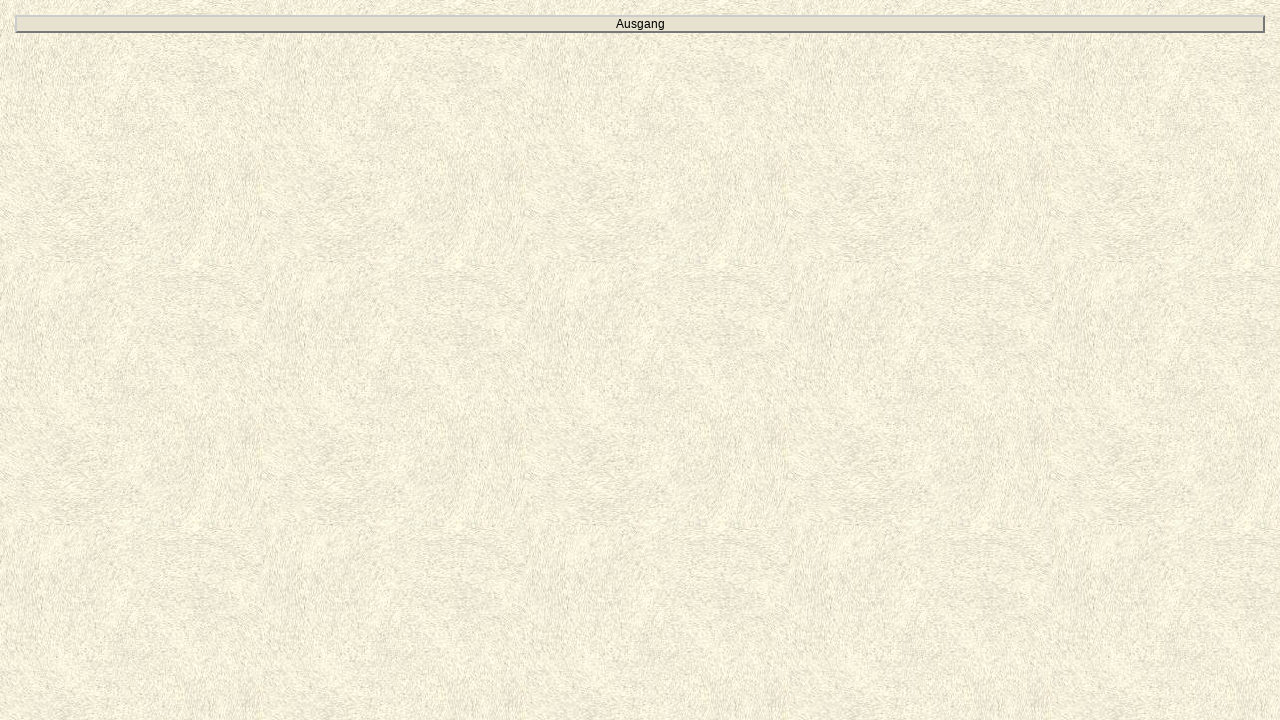

--- FILE ---
content_type: text/html
request_url: https://www.nordseetraum.de/konfiguration/kundenadmin/buttons.htm?objID=465&ts=1670640038&str_id_termine=&action=login&group=0
body_size: 653
content:
<!--showNstInfos: 1--><html><head><title></title>
<meta http-equiv="imagetoolbar" content="no">
<meta http-equiv="Content-Type" content="text/html; charset=UTF-8">
<link rel="stylesheet" type="text/css" href="../css/nordseetraum_v1.0.1.css">
<link rel="stylesheet" type="text/css" href="css/layout.css">
<style type="text/css">
body{
   padding: 15px;
   overflow-x:hidden;
}

.button_admin {
	width: 100%;
   margin-bottom: .3em;
}

.a_admin_sub{
   text-align:left;
   max-width: none;
   width: 100%;
   color: #333333;
   white-space: normal;
}

.a_admin_sub + .button_admin{
   margin-top:15px;
}

.hasSub{
   margin-top:15px;
}

input[type=button]{
   cursor:pointer;
   min-width: 120px;
}

.hasLatestInfo{
   background-color: #d75453;
   color:white;
   font-weight:bold;
}

.hidden {
   display:none;
}

</style>
</head>
<body>

<input type="button" class="button button_admin" value="Ausgang" title="Ausgang" onclick="(parent.opener) ? parent.close() : parent.location.href='https://www.westerbalje.de';">
<script type="text/javascript">
var action = 'login';

window.onload = function(){
   if(action != "login" && typeof parent.anzeige != "undefined")parent.anzeige.location.href = 'startseite.htm?objID=465&start=overview&group=0&ts=1765408981';
}
</script>
</body>
</html>

--- FILE ---
content_type: text/css
request_url: https://www.nordseetraum.de/konfiguration/css/nordseetraum_v1.0.1.css
body_size: 4771
content:
/*
04.03.08
- Angaben f�r scrollbare Preisetabelle eingef�gt
*/


/* ///////////////////////////////
// allgemeine Einstellungen
/////////////////////////////// */
*
{
   margin: 0;
   padding: 0;
   font-family: Comic Sans MS, Arial, Helvetica, sans-serif;
}

iframe{
   width:100%;
   height:750px;
   border:0;
}


body
{
   background-color: #FFF; /* #0080FF */
   background-image: url(https://www.nordseetraum.de/ressourcen/images/sand.jpg);
   font: 98% Comic Sans MS, Arial, Helvetica, sans-serif;
   color: #000000;
   padding: .9em 1em 3em .65em;

   SCROLLBAR-FACE-COLOR: #2F97FF;
	SCROLLBAR-HIGHLIGHT-COLOR: #64B1FF;
	SCROLLBAR-SHADOW-COLOR: #2492FF;
	SCROLLBAR-3DLIGHT-COLOR: #48A4FF;
	SCROLLBAR-ARROW-COLOR: #FFFFFF;
	SCROLLBAR-TRACK-COLOR: #77B0FF;
	SCROLLBAR-DARKSHADOW-COLOR: #006AD5;
}

body.mceContentBody ul{
   margin-bottom: 1em;
}

body#tinymce{margin:0;padding:2px;}

h1, h2, h3
{
   background: transparent;
   font-weight: normal;
}

h1, .size5
{
   margin: 0 0 1em 0;
   font-size: 24px;
}

/* Titel der zenztralen Verwaltung */
h1.admin
{
   color: #F9D885;
}

h2, .size4
{
   margin: 2em 0 1em 0;
   font-size: 18px;
}

h3
{
   margin: 2em 0 1em 0;
   font-size: 16px;
}

p
{
   font-size: 16px;
   margin: 0 0 1em 0;
}

.absatz{font-size: 16px;}

address
{
   margin: 0.3em 0 1em 0;
   font-style: normal;
}

.size2
{
   font-size: 13px;
}

.size1
{
   font-size: 10px;
   line-height: 14px;
}
.footnote{font-size: 10px;line-height: 18px;}
.footnote span{line-height: 2px;}

ul
{
   list-style-type: none;
}

ol
{
   margin-left: 1.6em;
   padding-left: .4em;
}

ul.linkliste
{
   list-style-type: none;
   margin-top:1em;
   margin-bottom:3em;
}

li ul
{
   /*
   kein Absatnd gew�nscht!!!
   margin-top: 0.3em;
   */
   list-style-type: none;
}

ul li
{
   background-image: url(https://www.nordseetraum.de/ressourcen/images/listenpunkt.gif);
   background-repeat: no-repeat;
   background-position: 0 .4em;
   padding-left: 1em;
   font-size:16px;
   /*
   kein Absatnd gew�nscht!!!
   margin-bottom: .3em;
   */
}
hr
{
   height: 1px;
   width: 100%;
   color: #000000;
}

.hr2
{
   width:50%;
   text-align: center;
}

.copyright
{
   margin-top: 7em;
}

div.maintenance {
   background: none repeat scroll 0 0 white;
   border: 2px solid #848484;
   border-radius: 5px 5px 5px 5px;
   color: #666666;
   margin: 1em 0;
   padding: 5px;
}

/* ///////////////////////////////
// Farben
/////////////////////////////// */
.red
{
   color:red;
}

/* ///////////////////////////////
// Buttons
/////////////////////////////// */
.button
{
   border: 2px outset #CCCCCC;
   background-color: #E7E2CF;
   font-size: 12px;
}

.btn-primary{background-color: #E7E2CF; color:#000;border:2px outset #CCCCCC;font-size: 12px;padding: 5px;-moz-border-radius:5px;border-radius:5px;}
.btn-primary:active{border:2px inset #CCCCCC;}


form#eingabe .button{
   width:100%;
   padding: 3px 0;
}

/* ///////////////////////////////
// Eingabefelder
/////////////////////////////// */
.textfeld
{
   border: 1px solid #000;
   margin: .1em 0 .1em 0;
   padding: .1em;
   /* f�r Firefox */
   font-size: 12px !important;
}

select
{
   /* f�r Firefox */
   font-size: 12px !important;
}



/* ////////////////////////////////////
// KALENDERFUNKTION
//////////////////////////////////// */
/* Einstellungen f�r den Layer */
.cal
{
   text-align: center;
}

/* Rahmenfarbe des Kalenders */
.cal_border
{
   background-color: #004283;
}

/* Bereich Kalendertitel (inkl. Schlie�en-Schaltfl�che) */
.cal_title
{
   padding: 2px;
   background-color: #004283;
}

/* Kalendertitel */
#cal_title
{
   border: 0;
   color: #F9D885;
   font-size: 14px;
   background-color: #004283;
}

/* Monatstage */
.cal_days
{
   padding:0px;
   margin:0px;
   width:25px;
   background-color: #99CCFF;
   text-align: center;
   color: #004283;
   font-size: 12px;
}
a.cal_days
{
   color: #004283;
}

/* Wochentagtage */
.cal_wdays
{
   width:25px;
   padding:0px;
   margin:0px;
   background-color: #99CCFF;
   text-align: center;
   font-size: 12px;
   font-weight: bold;
   color: #004283;
}

/* Schaltfl�chen zum Wechseln des Kalenders */
.cal_change
{
   padding:0px;
   margin:0px;
   font-size: 12px;
   padding-top: -3px;
   width: 20px;
   height: 23px;
   border: 1px solid #FFFFFF;
   font-weight:bold;
   background-color: #99CCFF;
   color: #004283;
}

/* Bereich Monatsname und Jahreszahl (inkl. Schaltfl�chen) */
.cal_monthyear
{
   padding:0px;
   margin:0px;
   text-align: center;
   background-color: #F9D885;
   color: #004283;
}

/* Auswahlmen�s Monate und Jahre */
.cal_sel, .cal_sel option
{
   padding:0px;
   margin:0px;
   height: 23px !important;
   font-size: 11px;
   border: 1px solid #FFFFFF;
   background-color: #F9D885;
   color: #004283;
}

.cal_sel_month
{
   width:47px;
}

.cal_sel_year
{
   width:54px;
}


/* Schaltfl�che zum Schlie�en */
.cal_close
{
   width: 20px;
   border: 1px solid #FFFFFF;
   font-weight:bold;
   background-color: #99CCFF;
   color: #F9D885;
}

/* ///////////////////////////////
// Breitenangaben
/////////////////////////////// */
.w33p{width: 33%;}
.w40{width: 40px;}
.w90{width: 90px;}
.w50p{width: 49%;}
.w99p{width: 99%;}
.w100p{width: 100%;}
.w165{width: 165px;}
.w200 {width:200px;}
.w300{width: 300px;}
.w350{width: 350px;}
.w400{width: 400px;}
.w500{width: 500px;}

/* ////////////////////////////////////
// AUSSTATTUNG
//////////////////////////////////// */
div#featureList ul{margin-bottom: 1.44em;}

ul.aus {
   margin-bottom: 1.44em;
}

div#featureList li, li.aus{
   background-image: url(https://www.nordseetraum.de/ressourcen/images/haken2.gif);
   background-repeat: no-repeat;
   background-position: 0 .4em;
   padding-left: 1.2em;
   font-size:16px;
}

ul.fullAus li.aus {
   background-image: url(https://www.nordseetraum.de/ressourcen/tpl/nordseetraum-classic/gfx/li_aus_closed.gif);
   background-repeat: no-repeat;
   background-position: 0 .3em;
}
ul.fullAus li.aus a{color:black;}
ul.fullAus li.li_aus_opened {background-image: url(https://www.nordseetraum.de/ressourcen/tpl/nordseetraum-classic/gfx/li_aus_opened.gif);}

.aus_infotext
{
   margin: 0 0 2em 0;
}

.icon_handicap
{
   float: right;
   margin: 1.25em 0 1em 1em;
}


/* ////////////////////////////////////////////////////////////////////////////////////////////////////////////
// PREISE-SEITE
//////////////////////////////////////////////////////////////////////////////////////////////////////////// */
a.ptablePrice{color:black;} /* f�r Preise mit Tooltipp */
a.ptablePrice img{border:0;} /* f�r Preise mit Tooltipp */

/* Border f�r Preisetabelle */
.pt_border{background-color:#000000;}

/* Tabellenzellen f�r Preisetabelle */
.pt_content
{
   background-color: #FFFFFF;
   background-image:url(https://www.nordseetraum.de/ressourcen/images/sand.jpg);
   padding: .1em .3em;
   font-size:16px;
}

.ul_li
{
   margin-top:-1em;
   margin-bottom:0em;
}

li.storno
{
   background-image: url(https://www.nordseetraum.de/ressourcen/images/punkt6x12.gif);
   background-repeat: no-repeat;
   background-position: 0 .3em;
   padding-left: .7em;
}

#div_preisetabelle
{
border: 0px solid red;
width:575px;
}

.div_content1
{
position:relative;
border: 0px solid blue;
border-right: 0px solid #000;
overflow-x:scroll;
}

.div_content2
{
position:relative;
top:0;
left:0;
/* overflow:hidden; */
}

.div_content3
{
position:relative;
top:0;
left:0;
}

.cleaningList, p .cleaningList{
margin-bottom:1em;
margin-top:0;
padding-top:0;
display:block;
}

/* ////////////////////////////////////////////////////////////////////////////////////////////////////////////
// BELEGUNGS�BERSICHT
//////////////////////////////////////////////////////////////////////////////////////////////////////////// */
/* Monatsschaltfl�chen */
.button_mon
{
   font-size: 12px;
   font-weight:bold;
   width: 110px;
}

/* Abstand zwischen den einzelnen Monats-Tabellen => wie cellpadding in <table>*/
.table_mon_dist
{
   padding: 1px;
}

/* Monatstitel Border */
.table_mon
{
   background-color: #004283;
   width:100%;
   padding: 1px;
}

/* Monatstitel Inhalt */
.table_mon2
{
   font-size: 11px;
   font-weight:bold;
   background-image: url(https://www.nordseetraum.de/ressourcen/images/sand.jpg);
   width:100%;
   border: 1px solid #004283;
}

/* Monatstage Border */
.table_days
{
   background-color:#004283;
   width:141px;
}

/* Monatstage Wochentage */
.table_wdays
{
   text-align: center;
   background-color:#F0F0F0;
   width:100%;
   font-size: 10px;
}

/* Monatstage Inhalte*/
.td_day_alt
{
   background-color:#999999;
   width:19px;
   height:33px;
   text-align:center;
   vertical-align:middle;
   font-size: 10px;
   overflow: hidden;
}

.td_day_frei
{
   background-color:#84E754;
   width:19px;
   height:33px;
   text-align:center;
   vertical-align:middle;
   font-size: 10px;
   overflow: hidden;
}
.td_day_belegt
{
   background-color:#FE6752;
   width:19px;
   height:33px;
   text-align:center;
   vertical-align:middle;
   font-size: 10px;
   overflow: hidden;
}
.td_day_anfahrt
{
   /*background-image:url(../termine/gfx/vw_an.gif);*/
   width:19px;
   height:33px;
   text-align:center;
   vertical-align:middle;
   font-size: 10px;
   overflow: hidden;
}
.td_day_abfahrt
{
   /*background-image:url(../termine/gfx/vw_ab.gif);*/
   width:19px;
   height:33px;
   text-align:center;
   vertical-align:middle;
   font-size: 10px;
   overflow: hidden;
}
.td_day_leer
{
   background-image:url(https://www.nordseetraum.de/ressourcen/images/sand.jpg);
   overflow: hidden;
}

/* Ankreuzfeld f�r die Tage */
.chk_day
{
   width: 15px;
   height: 15px;
}

/* ////////////////////////////////////
// Kontakt
//////////////////////////////////// */
.img_calendar
{
   border: 0;
   margin: 0px 3px -5px 0px !important;
   margin: 0px 3px -2px 0px;
}

.img_calendar_delete
{
   border: 0;
   margin: 0px 0px -5px 3px !important;
   margin: 0px 0px -2px 3px;
}

#visitor_name,
#visitor_firstname
{
   width:90px;
}

#visitor_postcode,
#visitor_housenumber
{
   width:44px;
}

#visitor_adults,
#visitor_kids,
#visitor_nights
{
   width:20px;
}

#visitor_city,
#visitor_street
{
   width:140px;
}

#visitor_telefon,
#visitor_telefax,
#visitor_mobile,
#visitor_email
{
   width:140px;
}

#visitor_country
{
   width:190px;
}

#visitor_holiday_start_year,
#visitor_holiday_end_year
{
   width:55px;
}

#img_contact_distance
{
   width:20px;
}

/* Bereich um die Auswertung der Anfrage */
.div_contact_response
{
   text-align:center;
}

/* Eingabefelder f�r Reiter: Tabellenbreite*/
.contact_horseman_td_left
{
width:350px;
}

/* Eingabefelder f�r Reiter: Fieldset */
#fieldset_contact_horseman
{
padding: 5px;
border: 1px solid #000;
}

/* Eingabefelder f�r Reiter: Fieldset-Legende */
#fieldset_legend_contact_horseman
{
margin-bottom:12px;
}

.td_contact {font-size:16px;}

/* ////////////////////////////////////
// Angebote
//////////////////////////////////// */
#werbelayer
{
   font-size: 12px;
   padding: .2em;
}

/* ////////////////////////////////////
// G�stebuch
//////////////////////////////////// */
/* Breite der Eingabefelder */
.gb_textfeld{width: 500px;}

/* Breite der vor- und zur�ck-Schaltfl�chen */
.gb_button_prevnext{width: 175px;}

/* Captcha-Grafik und Eingabefeld*/
#gb_img_captcha
{
border: 1px solid #000;
margin: 5px 10px 5px 0px;
}

#gb_captcha
{
width:172px;
}

/* ////////////////////////////////////
// Belegungskalender Besucherseite
//////////////////////////////////// */
/* Titel des Belegungskalenders */
div.cal_title
{
padding-top:2px;
background-color:transparent;
width:100%;
}
p.cal_title
{
text-align:center;
color:#000;
width:100%;
border:1px solid #000;
background-color:transparent;
font-size:13px;
font-weight:bold;
}

/* Grafiken in der Legende */
.cal_gfx_key
{
border:0;
margin: 3px 5px 0px 0px;
background-color:#000;
}
#cal_gfx_key_normal, #cal_gfx_key_belegt
{
margin-left:8px;
}
#cal_gfx_key_an, #cal_gfx_key_abgebrannt
{
margin-left:71px;
}

/* Pfeile */
.cal_arrow
{
border:0;
}

/*Grafiken f�r Feiertage */
.cal_gfx_feier
{
padding:0;
margin:0;
}

/* Abstand zwischen den Monaten */
.cal_table_months_dist
{
padding: 2px;
}


/* Titelfeld Monate */
.cal_month_title
{
text-align:center;
font-size: 13px;
font-weight:bold;
border:1px solid #004283;
background-color:transparent;
padding:4px;
}

/* Monatstage Wochentage */
.cal_tr_wdays
{
text-align: center;
background-color:#F0F0F0;
width:100%;
font-size: 9px;
}

/* Monatstage */
.cal_tr_days
{
text-align: center;
width:100%;
background-color:transparent;
}

.cal_tr_days td
{
width:19px;
height:25px;
text-align:center;
vertical-align:top;
font-size: 10px;
font-weight:normal;
overflow: hidden;
padding:0;
}

/* Monatstage Inhalte*/
.cal_td_day_alt
{
background-color:#999999;
}

.cal_td_day_frei
{
background-color:#84E754;
}
.cal_td_day_belegt
{
background-color:#FE6752;
}
.cal_td_day_anfahrt
{
background-color:#84E754;
/*background-image:url(https://www.nordseetraum.de/konfiguration/termine_v2.0.0/gfx/an.gif);*/
}
.cal_td_day_abfahrt
{
background-color:#84E754;
/*background-image:url(https://www.nordseetraum.de/konfiguration/termine_v2.0.0/gfx/ab.gif);*/
}
.cal_td_day_leer
{
background-image:url(https://www.nordseetraum.de/ressourcen/images/sand.jpg);
}

.cal_td_day_buchbar
{
background-color:#00BFFF;
}

.cal_td_day_buchbar_start
{
background-color:#84E754;
/*background-image:url(https://www.nordseetraum.de/konfiguration/termine_v2.0.0/gfx/dbs_pfh_an.gif);*/
}

.cal_td_day_buchbar_ende
{
background-color:#84E754;
/*background-image:url(https://www.nordseetraum.de/konfiguration/termine_v2.0.0/gfx/dbs_pfh_ab.gif);*/
}

.cal_td_day_buchbar_ende_start
{
background-color:#00BFFF;
/*background-image:url(https://www.nordseetraum.de/konfiguration/termine_v2.0.0/gfx/dbs_pfh_ab_an.gif);**/
}

/* ////////////////////////////////////
// Belegungskalender DBS
//////////////////////////////////// */
/* Grafiken in der Legende */
.dbs_gfx_key
{
margin: 0px 5px 0px 0px;
}
#dbs_gfx_key_feier
{
margin-left: 0px;
}

#dbs_gfx_key_abgelaufen
{
margin-left: 0px;
}

/* anklickbare Tagesfelder */
.cal_a_day
{
text-decoration:none;
color: #000;
}

/* Hilfe-Schaltfl�che */
.dbs_button_help
{
width:150px;
margin-right: 50px;
}

/* Hilfe-Schaltfl�che */
.dbs_button_legend
{
width:150px;
}

/* ////////////////////////////////////
// Modalfenster
//////////////////////////////////// */
.button_modal
{
   border: 2px outset #CCCCCC;
   background-color: #E7E2CF;
   font-size: 13px;
}

.button_modal_confirm
{
   border: 2px outset #CCCCCC;
   background-color: #E7E2CF;
   font-size: 13px;
   width: 60px;
   margin-right: 10px;
}

/* Impressum */
.customerAddress{font-size:16px;font-weight:bold;}


/* ///////////////////////
IFRAME-CONTENT
////////////////////////*/
.divWithIframe {
   border: 1px solid #000;
   position: relative;
   overflow: hidden;
}
.divWithIframe img {
   width: 100%;
   max-width: none !important;
}
.divWithIframe .divWithDisclaimer {
   position: absolute;
   top: 50%;
   transform: translateY(-50%);
   padding: 15px;
   left: 0;
   right: 0;
   background-color: rgba(255,255,255,0.8);
   color: #000;
   text-align: center;
   z-index: 2;
   height: 100%;
   overflow-y: auto;
}
.divWithIframe .divWithDisclaimer a {
   text-decoration: underline;
}
.divWithIframe .divWithDisclaimer .divWithTitle {
   font-weight: bold;
}
.divWithIframe .divWithDisclaimer .divWithButton {
   margin-top: 10px;
}
.divWithIframe .divWithDisclaimer .divWithLinks {
   margin-top: 10px;
}
.divWithIframe .divWithOpac {
   position: absolute;
   top: 0;
   left: 0;
   right: 0;
   bottom: 0;
   background-color: rgba(255, 255, 255, 0.5);
   z-index: 1;
}
.divWithIframe.youtube {
   border: 0;
   -webkit-border-radius: 0;
   -moz-border-radius: 0;
   -o-border-radius: 0;
   border-radius: 0;
}
.divWithIframe.youtube.loading {
   background-image: none;
}
#divWithIframeGmapRoute {
   border: 0;
   -webkit-border-radius: 0;
   -moz-border-radius: 0;
   -o-border-radius: 0;
   border-radius: 0;
   height: 400px;
}
@media (min-width: 500px) {
   .divWithIframe .divWithDisclaimer {
      border-top: 1px solid #000;
      border-bottom: 1px solid #000;
      height: auto;
   }
}
/* ///////////////////////
COOKIE BANNER
////////////////////////*/
#divWithCookieBanner {
   position: fixed;
   z-index: 30;
   bottom: 0;
   left: 0;
   right: 0;
   text-align: center;
}
#divWithCookieBanner .content {
   border-top: 1px solid #000;
   background-color: #ffffff;
   padding: 15px;
   box-shadow: 0px 0px 10px #555;
}
#divWithCookieBanner .divWithText {
   display: inline-block;
   width: 80%;
   float: left;
}
#divWithCookieBanner .divWithButton {
   display: inline-block;
   width: 20%;
   text-align: right;
}
#divWithCookieBanner .divWithLinks {
   clear: both;
   text-align: center;
}
#divWithCookieBanner a {
   text-decoration: underline;
}
#scrollup {
   z-index: 31;
}

--- FILE ---
content_type: text/css
request_url: https://www.nordseetraum.de/konfiguration/kundenadmin/css/layout.css
body_size: 1241
content:
/* ///////////////////////////////
// allgemeine Einstellungen
/////////////////////////////// */
body.admin_oben
{
   padding-top: .5em;
   background-image: none;
}

body.admin_buttons
{
   padding: 1em 0em 3em .5em;
   overflow-x: hidden;
}

body.admin
{
   padding: 10px 10px 3em;
}

body.admin_obenframe
{
   padding: 0;
}

h3
{
   margin: 2em 0 1em 0;
   font-size: 16px;
}

.hinweis
{
   color: #FF6552;
}

.hidden{display:none;}

.off
{
   color: #999999;
}

ol
{
   margin-left: 1.2em;
}

#infoLostConnection {
   color: white;
   font-size: .94em;
   text-align: left;
   line-height: 20px;
   background-color: #FF5548;
   text-decoration: none;
   padding:5px;
}
#infoLostConnection b{text-decoration: underline;font-weight: bold;}

.fa-wifi {
   float: left;
   font-size: 3em;
   margin-right: 10px;
}

h1.admin{margin-top:8px}

/* ///////////////////////////////
// Buttons
/////////////////////////////// */
.button_admin
{
   display: block;
   width: 110px;
   margin: 0 0 1em 0;
   min-width: 120px;
}

/* Untermen�punkte in der zentralen Verwaltung */
.a_admin_sub
{
   background-image:url(https://www.nordseetraum.de/konfiguration/gfx/nextlevel.gif);
   background-repeat:no-repeat;
   background-position: 3px 2px !important;
   background-position: 3px 4px;
   display:block;
   color:black;
   text-decoration:none;
   margin-bottom: .3em;
   border: 2px outset #CCCCCC;
   background-color: #E7E2CF;
   font-size: 12px;
   /*width:70px;*/
   padding: 2px;
   padding-left:20px;
   max-width: 102px;
}

.a_admin_sub img{
   margin:5px 5px 0px 2px;
   border:0;
}


.a_admin_sub:active
{
   background-color: #FFF;
}

/* ///////////////////////////////
// Preise
/////////////////////////////// */
/* �bersichtstabelle der Saisons */
.td_season
{
   padding: .2em;
}

/* ///////////////////////////////
// Belegungskalender
/////////////////////////////// */
/* iframe */
#iframe_content
{
   width: 650px;
   height: 500px;
}

#ul_termine li
{
   text-align:left;
   background-image: url(../gfx/listenpunkt.gif);
   background-repeat: no-repeat;
   background-position: 0px 5px;
   padding-left: 1em;
   margin-top: .5em;
}






/* ////////////////////////////////////
// AUSSTATTUNG
//////////////////////////////////// */
/* Liste 1. Ebene (Kategorien) */
ul li.vw_aus_ebene1
{
   background-image: url(../gfx/listenpunkt.gif);
   background-repeat: no-repeat;
   background-position: 0px 6px !important;
   background-position: 0px 6px;
   padding-left: 19px
}

/* Liste 2. Ebene (Ausstattungspunkte der Kategorien) */
ul.catFeatureList li.vw_aus_ebene2
{
   background-image: url(../gfx/0.gif);
   background-repeat: no-repeat;
   padding-left: 0;
}

/* Liste 2. Ebene (untergeordnete Ausstattungspunkte) */
ul.subFeatureList li.vw_aus_ebene2
{
   background-image: url(../gfx/0.gif);
   background-repeat: no-repeat;
   padding-left: 1.35em;
}

/* Liste 3. Ebene (Platzhalter, Zusatzoptionen, Unterk�nfte)*/
ul li.vw_aus_ebene3
{
   background-image: url(../ausstattung/gfx/nextlevel.gif);
   background-repeat: no-repeat;
   background-position: 0px 6px !important;
   padding-left: 1.2em;
   margin-left: .5em;
}

/* Liste 4. Ebene (Ausstattungspunkte der Kategorien) */
ul li.vw_aus_ebene4
{
   background-image: url(../gfx/0.gif);
   background-repeat: no-repeat;
   margin: 0 0 0 -1.2em;
}

/* Liste 5. Ebene (Platzhalter, Zusatzoptionen f�r Unterk�nfte)*/
ul li.vw_aus_ebene5
{
   background-image: url(../ausstattung/gfx/nextlevel.gif);
   background-repeat: no-repeat;
   background-position: 0px 6px !important;
   padding-left: 1.2em;
   margin-left: .5em;
}

/* ////////////////////////////////////////////////////////////////////////////////////////////////////////////
// G�STEBUCH
//////////////////////////////////////////////////////////////////////////////////////////////////////////// */
/* Eingabefelder */
.gb_textfeld
{
   width: 100%;
}

/* vor und zur�ck-Button */
.gb_bt_prev_next
{

}

/* ////////////////////////////////////////////////////////////////////////////////////////////////////////////
// Tooltipp
//////////////////////////////////////////////////////////////////////////////////////////////////////////// */
.div_tt, .div_tt_caption
{
padding:3px;
border: 1px solid #004283;
}

#overDiv table table tr td {padding:5px;border:1px solid #003366;}